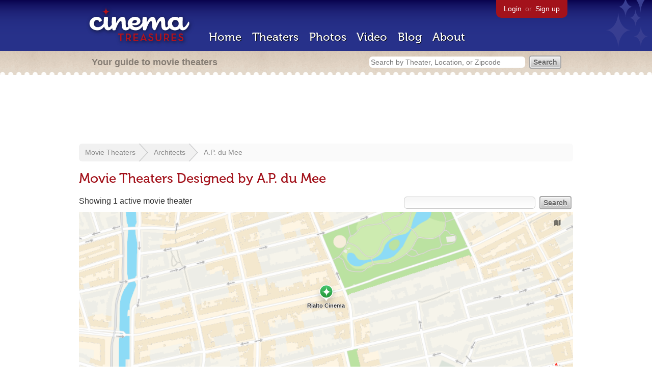

--- FILE ---
content_type: text/html; charset=utf-8
request_url: https://www.google.com/recaptcha/api2/aframe
body_size: 267
content:
<!DOCTYPE HTML><html><head><meta http-equiv="content-type" content="text/html; charset=UTF-8"></head><body><script nonce="k8KaJ5rDtBVEoXNngF-5FA">/** Anti-fraud and anti-abuse applications only. See google.com/recaptcha */ try{var clients={'sodar':'https://pagead2.googlesyndication.com/pagead/sodar?'};window.addEventListener("message",function(a){try{if(a.source===window.parent){var b=JSON.parse(a.data);var c=clients[b['id']];if(c){var d=document.createElement('img');d.src=c+b['params']+'&rc='+(localStorage.getItem("rc::a")?sessionStorage.getItem("rc::b"):"");window.document.body.appendChild(d);sessionStorage.setItem("rc::e",parseInt(sessionStorage.getItem("rc::e")||0)+1);localStorage.setItem("rc::h",'1768665136819');}}}catch(b){}});window.parent.postMessage("_grecaptcha_ready", "*");}catch(b){}</script></body></html>